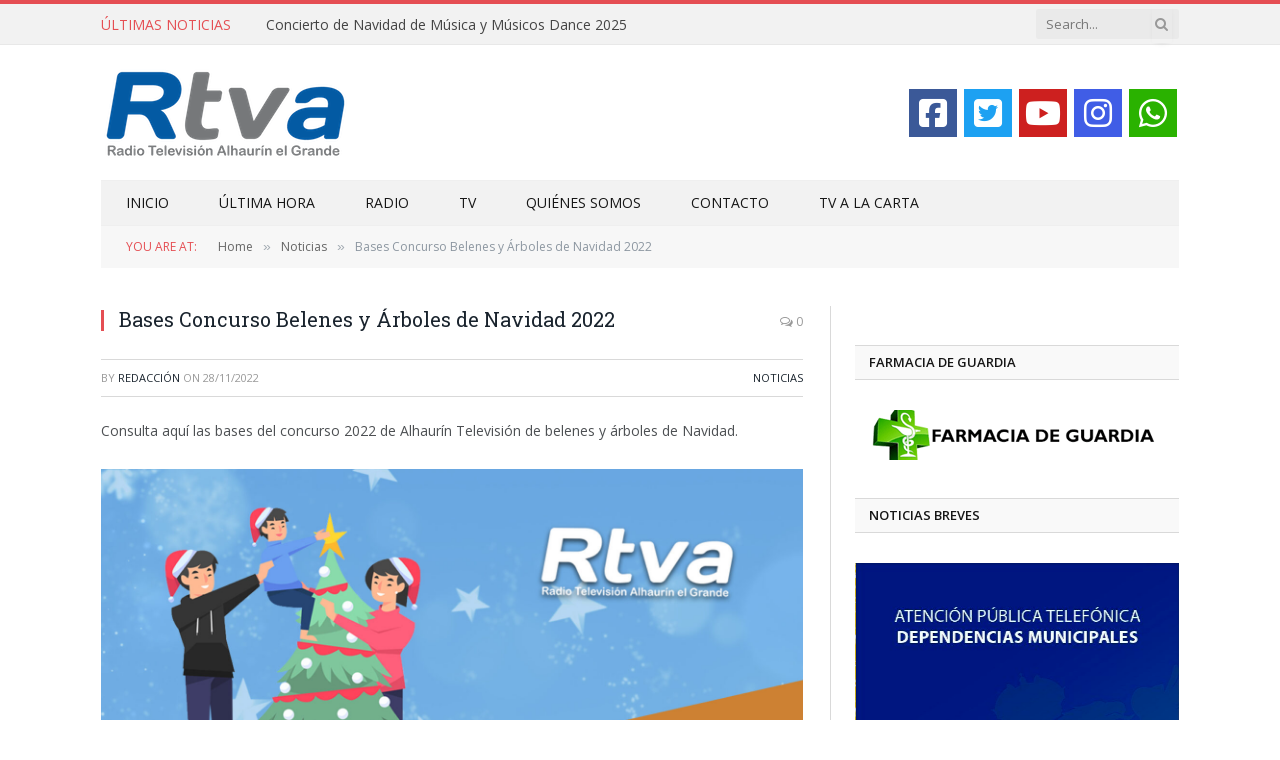

--- FILE ---
content_type: text/html; charset=UTF-8
request_url: https://rtvalhaurinelgrande.com/bases-concurso-belenes-y-arboles-de-navidad-2022/
body_size: 18613
content:

<!DOCTYPE html>
<html lang="es" class="s-light site-s-light">

<head>

	<meta charset="UTF-8" />
	<meta name="viewport" content="width=device-width, initial-scale=1" />
	<meta name='robots' content='index, follow, max-image-preview:large, max-snippet:-1, max-video-preview:-1' />

	<!-- This site is optimized with the Yoast SEO plugin v25.3 - https://yoast.com/wordpress/plugins/seo/ -->
	<title>Bases Concurso Belenes y Árboles de Navidad 2022 - RTV Alhaurín el Grande</title>
	<meta name="description" content="Consulta aquí las bases del concurso 2022 de Alhaurín Televisión de belenes y árboles de Navidad." />
	<link rel="canonical" href="https://rtvalhaurinelgrande.com/bases-concurso-belenes-y-arboles-de-navidad-2022/" />
	<meta property="og:locale" content="es_ES" />
	<meta property="og:type" content="article" />
	<meta property="og:title" content="Bases Concurso Belenes y Árboles de Navidad 2022 - RTV Alhaurín el Grande" />
	<meta property="og:description" content="Consulta aquí las bases del concurso 2022 de Alhaurín Televisión de belenes y árboles de Navidad." />
	<meta property="og:url" content="https://rtvalhaurinelgrande.com/bases-concurso-belenes-y-arboles-de-navidad-2022/" />
	<meta property="og:site_name" content="RTV Alhaurín el Grande" />
	<meta property="article:publisher" content="https://www.facebook.com/Rtvalhaurin" />
	<meta property="article:published_time" content="2022-11-28T13:30:58+00:00" />
	<meta property="article:modified_time" content="2022-12-27T10:41:19+00:00" />
	<meta property="og:image" content="https://rtvalhaurinelgrande.com/wp-content/uploads/2022/11/CARTEL-VERTICAL.jpg" />
	<meta property="og:image:width" content="641" />
	<meta property="og:image:height" content="900" />
	<meta property="og:image:type" content="image/jpeg" />
	<meta name="author" content="Redacción" />
	<meta name="twitter:card" content="summary_large_image" />
	<meta name="twitter:creator" content="@Rtvalhaurin" />
	<meta name="twitter:site" content="@Rtvalhaurin" />
	<meta name="twitter:label1" content="Escrito por" />
	<meta name="twitter:data1" content="Redacción" />
	<meta name="twitter:label2" content="Tiempo de lectura" />
	<meta name="twitter:data2" content="3 minutos" />
	<script type="application/ld+json" class="yoast-schema-graph">{"@context":"https://schema.org","@graph":[{"@type":"WebPage","@id":"https://rtvalhaurinelgrande.com/bases-concurso-belenes-y-arboles-de-navidad-2022/","url":"https://rtvalhaurinelgrande.com/bases-concurso-belenes-y-arboles-de-navidad-2022/","name":"Bases Concurso Belenes y Árboles de Navidad 2022 - RTV Alhaurín el Grande","isPartOf":{"@id":"https://rtvalhaurinelgrande.com/#website"},"primaryImageOfPage":{"@id":"https://rtvalhaurinelgrande.com/bases-concurso-belenes-y-arboles-de-navidad-2022/#primaryimage"},"image":{"@id":"https://rtvalhaurinelgrande.com/bases-concurso-belenes-y-arboles-de-navidad-2022/#primaryimage"},"thumbnailUrl":"https://rtvalhaurinelgrande.com/wp-content/uploads/2022/11/CARTEL-VERTICAL.jpg","datePublished":"2022-11-28T13:30:58+00:00","dateModified":"2022-12-27T10:41:19+00:00","author":{"@id":"https://rtvalhaurinelgrande.com/#/schema/person/1b3cdb2271c9e962e9f82ab46f7608dd"},"description":"Consulta aquí las bases del concurso 2022 de Alhaurín Televisión de belenes y árboles de Navidad.","breadcrumb":{"@id":"https://rtvalhaurinelgrande.com/bases-concurso-belenes-y-arboles-de-navidad-2022/#breadcrumb"},"inLanguage":"es","potentialAction":[{"@type":"ReadAction","target":["https://rtvalhaurinelgrande.com/bases-concurso-belenes-y-arboles-de-navidad-2022/"]}]},{"@type":"ImageObject","inLanguage":"es","@id":"https://rtvalhaurinelgrande.com/bases-concurso-belenes-y-arboles-de-navidad-2022/#primaryimage","url":"https://rtvalhaurinelgrande.com/wp-content/uploads/2022/11/CARTEL-VERTICAL.jpg","contentUrl":"https://rtvalhaurinelgrande.com/wp-content/uploads/2022/11/CARTEL-VERTICAL.jpg","width":641,"height":900},{"@type":"BreadcrumbList","@id":"https://rtvalhaurinelgrande.com/bases-concurso-belenes-y-arboles-de-navidad-2022/#breadcrumb","itemListElement":[{"@type":"ListItem","position":1,"name":"Portada","item":"https://rtvalhaurinelgrande.com/"},{"@type":"ListItem","position":2,"name":"Bases Concurso Belenes y Árboles de Navidad 2022"}]},{"@type":"WebSite","@id":"https://rtvalhaurinelgrande.com/#website","url":"https://rtvalhaurinelgrande.com/","name":"RTV Alhaurín el Grande","description":"Radio Televisión Alhaurín el Grande","potentialAction":[{"@type":"SearchAction","target":{"@type":"EntryPoint","urlTemplate":"https://rtvalhaurinelgrande.com/?s={search_term_string}"},"query-input":{"@type":"PropertyValueSpecification","valueRequired":true,"valueName":"search_term_string"}}],"inLanguage":"es"},{"@type":"Person","@id":"https://rtvalhaurinelgrande.com/#/schema/person/1b3cdb2271c9e962e9f82ab46f7608dd","name":"Redacción","image":{"@type":"ImageObject","inLanguage":"es","@id":"https://rtvalhaurinelgrande.com/#/schema/person/image/","url":"https://rtvalhaurinelgrande.com/wp-content/uploads/2020/09/rtva-logo-avatar-150x150.jpg","contentUrl":"https://rtvalhaurinelgrande.com/wp-content/uploads/2020/09/rtva-logo-avatar-150x150.jpg","caption":"Redacción"},"url":"https://rtvalhaurinelgrande.com/author/redaccion/"}]}</script>
	<!-- / Yoast SEO plugin. -->


<link rel='dns-prefetch' href='//fonts.googleapis.com' />
<link rel="alternate" type="application/rss+xml" title="RTV Alhaurín el Grande &raquo; Feed" href="https://rtvalhaurinelgrande.com/feed/" />
<link rel="alternate" title="oEmbed (JSON)" type="application/json+oembed" href="https://rtvalhaurinelgrande.com/wp-json/oembed/1.0/embed?url=https%3A%2F%2Frtvalhaurinelgrande.com%2Fbases-concurso-belenes-y-arboles-de-navidad-2022%2F" />
<link rel="alternate" title="oEmbed (XML)" type="text/xml+oembed" href="https://rtvalhaurinelgrande.com/wp-json/oembed/1.0/embed?url=https%3A%2F%2Frtvalhaurinelgrande.com%2Fbases-concurso-belenes-y-arboles-de-navidad-2022%2F&#038;format=xml" />
		<!-- This site uses the Google Analytics by MonsterInsights plugin v9.11.0 - Using Analytics tracking - https://www.monsterinsights.com/ -->
		<!-- Nota: MonsterInsights no está actualmente configurado en este sitio. El dueño del sitio necesita identificarse usando su cuenta de Google Analytics en el panel de ajustes de MonsterInsights. -->
					<!-- No tracking code set -->
				<!-- / Google Analytics by MonsterInsights -->
		<style id='wp-img-auto-sizes-contain-inline-css' type='text/css'>
img:is([sizes=auto i],[sizes^="auto," i]){contain-intrinsic-size:3000px 1500px}
/*# sourceURL=wp-img-auto-sizes-contain-inline-css */
</style>
<link rel='stylesheet' id='cnss_font_awesome_css-css' href='https://rtvalhaurinelgrande.com/wp-content/plugins/easy-social-icons/css/font-awesome/css/all.min.css?ver=7.0.0' type='text/css' media='all' />
<link rel='stylesheet' id='cnss_font_awesome_v4_shims-css' href='https://rtvalhaurinelgrande.com/wp-content/plugins/easy-social-icons/css/font-awesome/css/v4-shims.min.css?ver=7.0.0' type='text/css' media='all' />
<link rel='stylesheet' id='cnss_css-css' href='https://rtvalhaurinelgrande.com/wp-content/plugins/easy-social-icons/css/cnss.css?ver=1.0' type='text/css' media='all' />
<link rel='stylesheet' id='cnss_share_css-css' href='https://rtvalhaurinelgrande.com/wp-content/plugins/easy-social-icons/css/share.css?ver=1.0' type='text/css' media='all' />
<style id='wp-emoji-styles-inline-css' type='text/css'>

	img.wp-smiley, img.emoji {
		display: inline !important;
		border: none !important;
		box-shadow: none !important;
		height: 1em !important;
		width: 1em !important;
		margin: 0 0.07em !important;
		vertical-align: -0.1em !important;
		background: none !important;
		padding: 0 !important;
	}
/*# sourceURL=wp-emoji-styles-inline-css */
</style>
<link rel='stylesheet' id='wp-block-library-css' href='https://rtvalhaurinelgrande.com/wp-includes/css/dist/block-library/style.min.css?ver=6.9' type='text/css' media='all' />
<style id='classic-theme-styles-inline-css' type='text/css'>
/*! This file is auto-generated */
.wp-block-button__link{color:#fff;background-color:#32373c;border-radius:9999px;box-shadow:none;text-decoration:none;padding:calc(.667em + 2px) calc(1.333em + 2px);font-size:1.125em}.wp-block-file__button{background:#32373c;color:#fff;text-decoration:none}
/*# sourceURL=/wp-includes/css/classic-themes.min.css */
</style>
<style id='global-styles-inline-css' type='text/css'>
:root{--wp--preset--aspect-ratio--square: 1;--wp--preset--aspect-ratio--4-3: 4/3;--wp--preset--aspect-ratio--3-4: 3/4;--wp--preset--aspect-ratio--3-2: 3/2;--wp--preset--aspect-ratio--2-3: 2/3;--wp--preset--aspect-ratio--16-9: 16/9;--wp--preset--aspect-ratio--9-16: 9/16;--wp--preset--color--black: #000000;--wp--preset--color--cyan-bluish-gray: #abb8c3;--wp--preset--color--white: #ffffff;--wp--preset--color--pale-pink: #f78da7;--wp--preset--color--vivid-red: #cf2e2e;--wp--preset--color--luminous-vivid-orange: #ff6900;--wp--preset--color--luminous-vivid-amber: #fcb900;--wp--preset--color--light-green-cyan: #7bdcb5;--wp--preset--color--vivid-green-cyan: #00d084;--wp--preset--color--pale-cyan-blue: #8ed1fc;--wp--preset--color--vivid-cyan-blue: #0693e3;--wp--preset--color--vivid-purple: #9b51e0;--wp--preset--gradient--vivid-cyan-blue-to-vivid-purple: linear-gradient(135deg,rgb(6,147,227) 0%,rgb(155,81,224) 100%);--wp--preset--gradient--light-green-cyan-to-vivid-green-cyan: linear-gradient(135deg,rgb(122,220,180) 0%,rgb(0,208,130) 100%);--wp--preset--gradient--luminous-vivid-amber-to-luminous-vivid-orange: linear-gradient(135deg,rgb(252,185,0) 0%,rgb(255,105,0) 100%);--wp--preset--gradient--luminous-vivid-orange-to-vivid-red: linear-gradient(135deg,rgb(255,105,0) 0%,rgb(207,46,46) 100%);--wp--preset--gradient--very-light-gray-to-cyan-bluish-gray: linear-gradient(135deg,rgb(238,238,238) 0%,rgb(169,184,195) 100%);--wp--preset--gradient--cool-to-warm-spectrum: linear-gradient(135deg,rgb(74,234,220) 0%,rgb(151,120,209) 20%,rgb(207,42,186) 40%,rgb(238,44,130) 60%,rgb(251,105,98) 80%,rgb(254,248,76) 100%);--wp--preset--gradient--blush-light-purple: linear-gradient(135deg,rgb(255,206,236) 0%,rgb(152,150,240) 100%);--wp--preset--gradient--blush-bordeaux: linear-gradient(135deg,rgb(254,205,165) 0%,rgb(254,45,45) 50%,rgb(107,0,62) 100%);--wp--preset--gradient--luminous-dusk: linear-gradient(135deg,rgb(255,203,112) 0%,rgb(199,81,192) 50%,rgb(65,88,208) 100%);--wp--preset--gradient--pale-ocean: linear-gradient(135deg,rgb(255,245,203) 0%,rgb(182,227,212) 50%,rgb(51,167,181) 100%);--wp--preset--gradient--electric-grass: linear-gradient(135deg,rgb(202,248,128) 0%,rgb(113,206,126) 100%);--wp--preset--gradient--midnight: linear-gradient(135deg,rgb(2,3,129) 0%,rgb(40,116,252) 100%);--wp--preset--font-size--small: 13px;--wp--preset--font-size--medium: 20px;--wp--preset--font-size--large: 36px;--wp--preset--font-size--x-large: 42px;--wp--preset--spacing--20: 0.44rem;--wp--preset--spacing--30: 0.67rem;--wp--preset--spacing--40: 1rem;--wp--preset--spacing--50: 1.5rem;--wp--preset--spacing--60: 2.25rem;--wp--preset--spacing--70: 3.38rem;--wp--preset--spacing--80: 5.06rem;--wp--preset--shadow--natural: 6px 6px 9px rgba(0, 0, 0, 0.2);--wp--preset--shadow--deep: 12px 12px 50px rgba(0, 0, 0, 0.4);--wp--preset--shadow--sharp: 6px 6px 0px rgba(0, 0, 0, 0.2);--wp--preset--shadow--outlined: 6px 6px 0px -3px rgb(255, 255, 255), 6px 6px rgb(0, 0, 0);--wp--preset--shadow--crisp: 6px 6px 0px rgb(0, 0, 0);}:where(.is-layout-flex){gap: 0.5em;}:where(.is-layout-grid){gap: 0.5em;}body .is-layout-flex{display: flex;}.is-layout-flex{flex-wrap: wrap;align-items: center;}.is-layout-flex > :is(*, div){margin: 0;}body .is-layout-grid{display: grid;}.is-layout-grid > :is(*, div){margin: 0;}:where(.wp-block-columns.is-layout-flex){gap: 2em;}:where(.wp-block-columns.is-layout-grid){gap: 2em;}:where(.wp-block-post-template.is-layout-flex){gap: 1.25em;}:where(.wp-block-post-template.is-layout-grid){gap: 1.25em;}.has-black-color{color: var(--wp--preset--color--black) !important;}.has-cyan-bluish-gray-color{color: var(--wp--preset--color--cyan-bluish-gray) !important;}.has-white-color{color: var(--wp--preset--color--white) !important;}.has-pale-pink-color{color: var(--wp--preset--color--pale-pink) !important;}.has-vivid-red-color{color: var(--wp--preset--color--vivid-red) !important;}.has-luminous-vivid-orange-color{color: var(--wp--preset--color--luminous-vivid-orange) !important;}.has-luminous-vivid-amber-color{color: var(--wp--preset--color--luminous-vivid-amber) !important;}.has-light-green-cyan-color{color: var(--wp--preset--color--light-green-cyan) !important;}.has-vivid-green-cyan-color{color: var(--wp--preset--color--vivid-green-cyan) !important;}.has-pale-cyan-blue-color{color: var(--wp--preset--color--pale-cyan-blue) !important;}.has-vivid-cyan-blue-color{color: var(--wp--preset--color--vivid-cyan-blue) !important;}.has-vivid-purple-color{color: var(--wp--preset--color--vivid-purple) !important;}.has-black-background-color{background-color: var(--wp--preset--color--black) !important;}.has-cyan-bluish-gray-background-color{background-color: var(--wp--preset--color--cyan-bluish-gray) !important;}.has-white-background-color{background-color: var(--wp--preset--color--white) !important;}.has-pale-pink-background-color{background-color: var(--wp--preset--color--pale-pink) !important;}.has-vivid-red-background-color{background-color: var(--wp--preset--color--vivid-red) !important;}.has-luminous-vivid-orange-background-color{background-color: var(--wp--preset--color--luminous-vivid-orange) !important;}.has-luminous-vivid-amber-background-color{background-color: var(--wp--preset--color--luminous-vivid-amber) !important;}.has-light-green-cyan-background-color{background-color: var(--wp--preset--color--light-green-cyan) !important;}.has-vivid-green-cyan-background-color{background-color: var(--wp--preset--color--vivid-green-cyan) !important;}.has-pale-cyan-blue-background-color{background-color: var(--wp--preset--color--pale-cyan-blue) !important;}.has-vivid-cyan-blue-background-color{background-color: var(--wp--preset--color--vivid-cyan-blue) !important;}.has-vivid-purple-background-color{background-color: var(--wp--preset--color--vivid-purple) !important;}.has-black-border-color{border-color: var(--wp--preset--color--black) !important;}.has-cyan-bluish-gray-border-color{border-color: var(--wp--preset--color--cyan-bluish-gray) !important;}.has-white-border-color{border-color: var(--wp--preset--color--white) !important;}.has-pale-pink-border-color{border-color: var(--wp--preset--color--pale-pink) !important;}.has-vivid-red-border-color{border-color: var(--wp--preset--color--vivid-red) !important;}.has-luminous-vivid-orange-border-color{border-color: var(--wp--preset--color--luminous-vivid-orange) !important;}.has-luminous-vivid-amber-border-color{border-color: var(--wp--preset--color--luminous-vivid-amber) !important;}.has-light-green-cyan-border-color{border-color: var(--wp--preset--color--light-green-cyan) !important;}.has-vivid-green-cyan-border-color{border-color: var(--wp--preset--color--vivid-green-cyan) !important;}.has-pale-cyan-blue-border-color{border-color: var(--wp--preset--color--pale-cyan-blue) !important;}.has-vivid-cyan-blue-border-color{border-color: var(--wp--preset--color--vivid-cyan-blue) !important;}.has-vivid-purple-border-color{border-color: var(--wp--preset--color--vivid-purple) !important;}.has-vivid-cyan-blue-to-vivid-purple-gradient-background{background: var(--wp--preset--gradient--vivid-cyan-blue-to-vivid-purple) !important;}.has-light-green-cyan-to-vivid-green-cyan-gradient-background{background: var(--wp--preset--gradient--light-green-cyan-to-vivid-green-cyan) !important;}.has-luminous-vivid-amber-to-luminous-vivid-orange-gradient-background{background: var(--wp--preset--gradient--luminous-vivid-amber-to-luminous-vivid-orange) !important;}.has-luminous-vivid-orange-to-vivid-red-gradient-background{background: var(--wp--preset--gradient--luminous-vivid-orange-to-vivid-red) !important;}.has-very-light-gray-to-cyan-bluish-gray-gradient-background{background: var(--wp--preset--gradient--very-light-gray-to-cyan-bluish-gray) !important;}.has-cool-to-warm-spectrum-gradient-background{background: var(--wp--preset--gradient--cool-to-warm-spectrum) !important;}.has-blush-light-purple-gradient-background{background: var(--wp--preset--gradient--blush-light-purple) !important;}.has-blush-bordeaux-gradient-background{background: var(--wp--preset--gradient--blush-bordeaux) !important;}.has-luminous-dusk-gradient-background{background: var(--wp--preset--gradient--luminous-dusk) !important;}.has-pale-ocean-gradient-background{background: var(--wp--preset--gradient--pale-ocean) !important;}.has-electric-grass-gradient-background{background: var(--wp--preset--gradient--electric-grass) !important;}.has-midnight-gradient-background{background: var(--wp--preset--gradient--midnight) !important;}.has-small-font-size{font-size: var(--wp--preset--font-size--small) !important;}.has-medium-font-size{font-size: var(--wp--preset--font-size--medium) !important;}.has-large-font-size{font-size: var(--wp--preset--font-size--large) !important;}.has-x-large-font-size{font-size: var(--wp--preset--font-size--x-large) !important;}
:where(.wp-block-post-template.is-layout-flex){gap: 1.25em;}:where(.wp-block-post-template.is-layout-grid){gap: 1.25em;}
:where(.wp-block-term-template.is-layout-flex){gap: 1.25em;}:where(.wp-block-term-template.is-layout-grid){gap: 1.25em;}
:where(.wp-block-columns.is-layout-flex){gap: 2em;}:where(.wp-block-columns.is-layout-grid){gap: 2em;}
:root :where(.wp-block-pullquote){font-size: 1.5em;line-height: 1.6;}
/*# sourceURL=global-styles-inline-css */
</style>
<link rel='stylesheet' id='contact-form-7-css' href='https://rtvalhaurinelgrande.com/wp-content/plugins/contact-form-7/includes/css/styles.css?ver=6.0.6' type='text/css' media='all' />
<link rel='stylesheet' id='weather-atlas-public-css' href='https://rtvalhaurinelgrande.com/wp-content/plugins/weather-atlas/public/css/weather-atlas-public.min.css?ver=3.0.4' type='text/css' media='all' />
<link rel='stylesheet' id='weather-icons-css' href='https://rtvalhaurinelgrande.com/wp-content/plugins/weather-atlas/public/font/weather-icons/weather-icons.min.css?ver=3.0.4' type='text/css' media='all' />
<link rel='stylesheet' id='wpb-google-fonts-css' href='//fonts.googleapis.com/css?family=Open+Sans&#038;ver=6.9' type='text/css' media='all' />
<link rel='stylesheet' id='wpos-slick-style-css' href='https://rtvalhaurinelgrande.com/wp-content/plugins/wp-responsive-recent-post-slider/assets/css/slick.css?ver=3.7.1' type='text/css' media='all' />
<link rel='stylesheet' id='wppsac-public-style-css' href='https://rtvalhaurinelgrande.com/wp-content/plugins/wp-responsive-recent-post-slider/assets/css/recent-post-style.css?ver=3.7.1' type='text/css' media='all' />
<link rel='stylesheet' id='ppress-frontend-css' href='https://rtvalhaurinelgrande.com/wp-content/plugins/wp-user-avatar/assets/css/frontend.min.css?ver=4.16.8' type='text/css' media='all' />
<link rel='stylesheet' id='ppress-flatpickr-css' href='https://rtvalhaurinelgrande.com/wp-content/plugins/wp-user-avatar/assets/flatpickr/flatpickr.min.css?ver=4.16.8' type='text/css' media='all' />
<link rel='stylesheet' id='ppress-select2-css' href='https://rtvalhaurinelgrande.com/wp-content/plugins/wp-user-avatar/assets/select2/select2.min.css?ver=6.9' type='text/css' media='all' />
<link rel='stylesheet' id='mc4wp-form-themes-css' href='https://rtvalhaurinelgrande.com/wp-content/plugins/mailchimp-for-wp/assets/css/form-themes.css?ver=4.10.9' type='text/css' media='all' />
<link rel='stylesheet' id='smartmag-core-css' href='https://rtvalhaurinelgrande.com/wp-content/themes/smart-mag/style.css?ver=10.3.2' type='text/css' media='all' />
<link rel='stylesheet' id='smartmag-fonts-css' href='https://fonts.googleapis.com/css?family=Open+Sans%3A400%2C400i%2C600%2C700%7CRoboto+Slab%3A400%2C500' type='text/css' media='all' />
<link rel='stylesheet' id='smartmag-magnific-popup-css' href='https://rtvalhaurinelgrande.com/wp-content/themes/smart-mag/css/lightbox.css?ver=10.3.2' type='text/css' media='all' />
<link rel='stylesheet' id='font-awesome4-css' href='https://rtvalhaurinelgrande.com/wp-content/themes/smart-mag/css/fontawesome/css/font-awesome.min.css?ver=10.3.2' type='text/css' media='all' />
<link rel='stylesheet' id='smartmag-icons-css' href='https://rtvalhaurinelgrande.com/wp-content/themes/smart-mag/css/icons/icons.css?ver=10.3.2' type='text/css' media='all' />
<link rel='stylesheet' id='smartmag-skin-css' href='https://rtvalhaurinelgrande.com/wp-content/themes/smart-mag/css/skin-classic.css?ver=10.3.2' type='text/css' media='all' />
<style id='smartmag-skin-inline-css' type='text/css'>
:root { --c-main: #e54e53;
--c-main-rgb: 229,78,83;
--main-width: 1078px; }
.smart-head-main .smart-head-bot { background-color: #f2f2f2; }
.s-dark .smart-head-main .smart-head-bot,
.smart-head-main .s-dark.smart-head-bot { background-color: #222; }
.smart-head-mobile .smart-head-mid { border-top-width: 3px; }
.block-head-g { background-color: #f2f2f2; background-color: #222; }
.block-head-g .heading { color: #111; }
.s-dark .block-head-g .heading { color: #fff; }
.loop-grid .ratio-is-custom { padding-bottom: calc(100% / 1.88); }
.loop-list .ratio-is-custom { padding-bottom: calc(100% / 1.88); }
.list-post { --list-p-media-width: 40%; --list-p-media-max-width: 85%; }
.list-post .media:not(i) { --list-p-media-max-width: 40%; }
.loop-small .ratio-is-custom { padding-bottom: calc(100% / 1.149); }
.loop-small .media:not(i) { max-width: 75px; }
.single .featured .ratio-is-custom { padding-bottom: calc(100% / 2); }


body.category-6319,
body.post-cat-6319 { 
--c-main: #dda858; 
}


.term-color-6319 { --c-main: #dba669; }
.navigation .menu-cat-6319 { --c-term: #dba669; }


.term-color-18 { --c-main: #1e73be; }
.navigation .menu-cat-18 { --c-term: #1e73be; }


body.category-5770,
body.post-cat-5770 { 
--c-main: #d3be1d; 
}


.term-color-5770 { --c-main: #d6aa1b; }
.navigation .menu-cat-5770 { --c-term: #d6aa1b; }


body.category-8,
body.post-cat-8 { 
--c-main: #db95ba; 
}


.term-color-8 { --c-main: #db95ba; }
.navigation .menu-cat-8 { --c-term: #db95ba; }


.term-color-21 { --c-main: #81d742; }
.navigation .menu-cat-21 { --c-term: #81d742; }


body.category-6,
body.post-cat-6 { 
--c-main: #3fbf0d; 
}


.term-color-6 { --c-main: #077c0f; }
.navigation .menu-cat-6 { --c-term: #077c0f; }


body.category-3977,
body.post-cat-3977 { 
--c-main: #f39c12; 
}


.term-color-3977 { --c-main: #f39c12; }
.navigation .menu-cat-3977 { --c-term: #f39c12; }


body.category-6005,
body.post-cat-6005 { 
--c-main: #444444; 
}


.term-color-6005 { --c-main: #444444; }
.navigation .menu-cat-6005 { --c-term: #444444; }


body.category-5767,
body.post-cat-5767 { 
--c-main: #dd9933; 
}


.term-color-5767 { --c-main: #dd9933; }
.navigation .menu-cat-5767 { --c-term: #dd9933; }


.term-color-4210 { --c-main: #81d742; }
.navigation .menu-cat-4210 { --c-term: #81d742; }


.term-color-20 { --c-main: #db32ae; }
.navigation .menu-cat-20 { --c-term: #db32ae; }


.term-color-3979 { --c-main: #db32ae; }
.navigation .menu-cat-3979 { --c-term: #db32ae; }


body.category-10,
body.post-cat-10 { 
--c-main: #34495e; 
}


.term-color-10 { --c-main: #34495e; }
.navigation .menu-cat-10 { --c-term: #34495e; }


.term-color-3975 { --c-main: #1e73be; }
.navigation .menu-cat-3975 { --c-term: #1e73be; }


.term-color-4207 { --c-main: #e8a200; }
.navigation .menu-cat-4207 { --c-term: #e8a200; }


.term-color-128 { --c-main: #e27a1f; }
.navigation .menu-cat-128 { --c-term: #e27a1f; }


body.category-7,
body.post-cat-7 { 
--c-main: #26efe5; 
}


.term-color-7 { --c-main: #2aa4c9; }
.navigation .menu-cat-7 { --c-term: #2aa4c9; }


.term-color-4134 { --c-main: #8224e3; }
.navigation .menu-cat-4134 { --c-term: #8224e3; }


.term-color-23 { --c-main: #f4f122; }
.navigation .menu-cat-23 { --c-term: #f4f122; }


body.category-5769,
body.post-cat-5769 { 
--c-main: #4887bf; 
}


.term-color-5769 { --c-main: #1e73be; }
.navigation .menu-cat-5769 { --c-term: #1e73be; }


body.category-5766,
body.post-cat-5766 { 
--c-main: #44320f; 
}


.term-color-5766 { --c-main: #72450d; }
.navigation .menu-cat-5766 { --c-term: #72450d; }


body.category-5768,
body.post-cat-5768 { 
--c-main: #8224e3; 
}


.term-color-5768 { --c-main: #871896; }
.navigation .menu-cat-5768 { --c-term: #871896; }


.term-color-19 { --c-main: #dd9933; }
.navigation .menu-cat-19 { --c-term: #dd9933; }


.term-color-3976 { --c-main: #1e73be; }
.navigation .menu-cat-3976 { --c-term: #1e73be; }

/*# sourceURL=smartmag-skin-inline-css */
</style>
<script type="text/javascript" src="https://rtvalhaurinelgrande.com/wp-includes/js/jquery/jquery.min.js?ver=3.7.1" id="jquery-core-js"></script>
<script type="text/javascript" src="https://rtvalhaurinelgrande.com/wp-includes/js/jquery/jquery-migrate.min.js?ver=3.4.1" id="jquery-migrate-js"></script>
<script type="text/javascript" src="https://rtvalhaurinelgrande.com/wp-content/plugins/easy-social-icons/js/cnss.js?ver=1.0" id="cnss_js-js"></script>
<script type="text/javascript" src="https://rtvalhaurinelgrande.com/wp-content/plugins/easy-social-icons/js/share.js?ver=1.0" id="cnss_share_js-js"></script>
<script type="text/javascript" src="https://rtvalhaurinelgrande.com/wp-content/plugins/wp-user-avatar/assets/flatpickr/flatpickr.min.js?ver=4.16.8" id="ppress-flatpickr-js"></script>
<script type="text/javascript" src="https://rtvalhaurinelgrande.com/wp-content/plugins/wp-user-avatar/assets/select2/select2.min.js?ver=4.16.8" id="ppress-select2-js"></script>
<link rel="https://api.w.org/" href="https://rtvalhaurinelgrande.com/wp-json/" /><link rel="alternate" title="JSON" type="application/json" href="https://rtvalhaurinelgrande.com/wp-json/wp/v2/posts/42938" /><link rel="EditURI" type="application/rsd+xml" title="RSD" href="https://rtvalhaurinelgrande.com/xmlrpc.php?rsd" />
<meta name="generator" content="WordPress 6.9" />
<link rel='shortlink' href='https://rtvalhaurinelgrande.com/?p=42938' />
<style type="text/css">
		ul.cnss-social-icon li.cn-fa-icon a:hover{color:#ffffff!important;}
		</style>
		<script>
		var BunyadSchemeKey = 'bunyad-scheme';
		(() => {
			const d = document.documentElement;
			const c = d.classList;
			var scheme = localStorage.getItem(BunyadSchemeKey);
			
			if (scheme) {
				d.dataset.origClass = c;
				scheme === 'dark' ? c.remove('s-light', 'site-s-light') : c.remove('s-dark', 'site-s-dark');
				c.add('site-s-' + scheme, 's-' + scheme);
			}
		})();
		</script>
		<meta name="generator" content="Elementor 3.34.0; features: additional_custom_breakpoints; settings: css_print_method-external, google_font-enabled, font_display-auto">
			<style>
				.e-con.e-parent:nth-of-type(n+4):not(.e-lazyloaded):not(.e-no-lazyload),
				.e-con.e-parent:nth-of-type(n+4):not(.e-lazyloaded):not(.e-no-lazyload) * {
					background-image: none !important;
				}
				@media screen and (max-height: 1024px) {
					.e-con.e-parent:nth-of-type(n+3):not(.e-lazyloaded):not(.e-no-lazyload),
					.e-con.e-parent:nth-of-type(n+3):not(.e-lazyloaded):not(.e-no-lazyload) * {
						background-image: none !important;
					}
				}
				@media screen and (max-height: 640px) {
					.e-con.e-parent:nth-of-type(n+2):not(.e-lazyloaded):not(.e-no-lazyload),
					.e-con.e-parent:nth-of-type(n+2):not(.e-lazyloaded):not(.e-no-lazyload) * {
						background-image: none !important;
					}
				}
			</style>
			<link rel="icon" href="https://rtvalhaurinelgrande.com/wp-content/uploads/2015/05/cropped-Logo_RTVA-32x32.jpg" sizes="32x32" />
<link rel="icon" href="https://rtvalhaurinelgrande.com/wp-content/uploads/2015/05/cropped-Logo_RTVA-192x192.jpg" sizes="192x192" />
<link rel="apple-touch-icon" href="https://rtvalhaurinelgrande.com/wp-content/uploads/2015/05/cropped-Logo_RTVA-180x180.jpg" />
<meta name="msapplication-TileImage" content="https://rtvalhaurinelgrande.com/wp-content/uploads/2015/05/cropped-Logo_RTVA-270x270.jpg" />
		<style type="text/css" id="wp-custom-css">
			.share-links .fa-whatsapp{
display: none;
}

@media only screen and (max-width: 799px) {
.share-links .fa-whatsapp{
display: block;
}
}

@media only screen and (max-width: 799px){
.navigation .mobile .fa {
  color: #fff;
}
}

.main-featured img { width: auto; height: auto; max-width: 100%; }

.boxed .navigation .off-canvas { margin-left: -400px; }

.main-featured .slider h3 a { text-transform: uppercase; }

.main-featured .blocks .small h3 {
   text-transform: uppercase;
}

.highlights h2 a {
     text-transform: uppercase;
}

.highlights .thumb .content > a {
    text-transform: uppercase;
}

.block.posts a {
  text-transform: uppercase;
}

.main-featured .blocks h3 a {
   text-transform: uppercase;
}

.posts-list .content > a {
    text-transform: uppercase;
}

.post-share .text {
    font-size: 22px;
}

.share-links {
    margin-top: 5px;
}

#menu-item-14425 > a {
font-weight: bold !important;
}


.post-content ul {
    margin-left: 0px !important;
}


.su-posts-default-loop .su-post-excerpt {
    display: none !important;
}

.su-posts-default-loop .su-post {
    margin-bottom: none;
}

.flexslider-caption {
      background: rgba(0,0,0,0.4) !important;
}

/* ********** ******************************
WIDGET RADIO EMITIR ONLINE
****************************************/
.nradio {
    color: #2066ad !important;
background: #fff !important;
}

.audio11_html5 .thumbsHolder_ThumbOFF {
    background-color: rgb(7, 93, 166) !important;
}

.reproductorRadioMobile {
    display: none;
  }

@media only screen and (max-width: 768px) {
  .reproductorRadioMobile {
    display: block;
  }
}

.wppsac-post-slider.design-1 .wppsac-post-content-left {
    display: none !important;

}

.wppsac-post-slider.design-1 .slick-dots {
    display: none !important;

}

.wppsac-post-slider.design-1 .slick-arrow {

    display: none !important;

}

.su-posts-single-post .su-post-meta {
    display: none !important;
}

.su-posts-single-post .su-post-title{
  display: none !important;
}

h1.entry-title {
  display: none !important;
}

.descripcion_programa {
  width: 80% !important;
}


		</style>
		

</head>

<body class="wp-singular post-template-default single single-post postid-42938 single-format-standard wp-theme-smart-mag wp-child-theme-smart_mag_child do-etfw right-sidebar post-layout-classic post-cat-1 has-lb has-lb-sm ts-img-hov-fade has-sb-sep layout-normal elementor-default elementor-kit-39443">



<div class="main-wrap">

	
<div class="off-canvas-backdrop"></div>
<div class="mobile-menu-container off-canvas s-dark hide-menu-lg" id="off-canvas">

	<div class="off-canvas-head">
		<a href="#" class="close">
			<span class="visuallyhidden">Close Menu</span>
			<i class="tsi tsi-times"></i>
		</a>

		<div class="ts-logo">
					</div>
	</div>

	<div class="off-canvas-content">

					<ul class="mobile-menu"></ul>
		
		
		
		<div class="spc-social-block spc-social spc-social-b smart-head-social">
		
			
				<a href="#" class="link service s-facebook" target="_blank" rel="nofollow noopener">
					<i class="icon tsi tsi-facebook"></i>					<span class="visuallyhidden">Facebook</span>
				</a>
									
			
				<a href="#" class="link service s-twitter" target="_blank" rel="nofollow noopener">
					<i class="icon tsi tsi-twitter"></i>					<span class="visuallyhidden">X (Twitter)</span>
				</a>
									
			
				<a href="#" class="link service s-instagram" target="_blank" rel="nofollow noopener">
					<i class="icon tsi tsi-instagram"></i>					<span class="visuallyhidden">Instagram</span>
				</a>
									
			
		</div>

		
	</div>

</div>
<div class="smart-head smart-head-legacy smart-head-main" id="smart-head" data-sticky="auto" data-sticky-type="smart" data-sticky-full>
	
	<div class="smart-head-row smart-head-top is-light smart-head-row-full">

		<div class="inner wrap">

							
				<div class="items items-left ">
				
<div class="trending-ticker" data-delay="8">
	<span class="heading">ÚLTIMAS NOTICIAS</span>

	<ul>
				
			<li><a href="https://rtvalhaurinelgrande.com/concierto-de-navidad-de-musica-y-musicos-dance-2025/" class="post-link">Concierto de Navidad de Música y Músicos Dance 2025</a></li>
		
				
			<li><a href="https://rtvalhaurinelgrande.com/cruzar-miradas-retratos-de-antonio-gala-exposicion-en-la-biblioteca-municipal/" class="post-link">“Cruzar miradas. Retratos de Antonio Gala”. Exposición en la Biblioteca Municipal.</a></li>
		
				
			<li><a href="https://rtvalhaurinelgrande.com/cabalgata-de-ss-mm-los-reyes-magos-de-oriente-en-alhaurin-el-grande-2025/" class="post-link">Cabalgata de SS.MM. los Reyes Magos de Oriente en Alhaurín el Grande (2025)</a></li>
		
				
			<li><a href="https://rtvalhaurinelgrande.com/visita-de-ss-mm-los-reyes-magos-de-oriente-al-teatro-antonio-gala/" class="post-link">Visita de SS.MM. los Reyes Magos de Oriente al Teatro Antonio Gala</a></li>
		
				
			<li><a href="https://rtvalhaurinelgrande.com/la-navidad-2025-del-centro-ocupacional-fahala/" class="post-link">La Navidad 2025 del Centro Ocupacional Fahala</a></li>
		
				
			<li><a href="https://rtvalhaurinelgrande.com/ii-jornada-multideporte-pepe-brescia/" class="post-link">II Jornada Multideporte «Pepe Brescia»</a></li>
		
				
			<li><a href="https://rtvalhaurinelgrande.com/concierto-de-navidad-2025-de-la-asociacion-musical-manuel-amador/" class="post-link">Concierto de Navidad 2025 de la Asociación Musical Manuel Amador</a></li>
		
				
			<li><a href="https://rtvalhaurinelgrande.com/gala-de-navidad-de-perseverancia-2025/" class="post-link">Gala de Navidad de perseverancia 2025</a></li>
		
				
			</ul>
</div>
				</div>

							
				<div class="items items-center empty">
								</div>

							
				<div class="items items-right ">
				

	<div class="smart-head-search">
		<form role="search" class="search-form" action="https://rtvalhaurinelgrande.com/" method="get">
			<input type="text" name="s" class="query live-search-query" value="" placeholder="Search..." autocomplete="off" />
			<button class="search-button" type="submit">
				<i class="tsi tsi-search"></i>
				<span class="visuallyhidden"></span>
			</button>
		</form>
	</div> <!-- .search -->

				</div>

						
		</div>
	</div>

	
	<div class="smart-head-row smart-head-mid is-light smart-head-row-full">

		<div class="inner wrap">

							
				<div class="items items-left ">
					<a href="https://rtvalhaurinelgrande.com/" title="RTV Alhaurín el Grande" rel="home" class="logo-link ts-logo logo-is-image">
		<span>
			
				
					<img src="https://rtvalhaurinelgrande.com/wp-content/uploads/2015/04/Logo-RTVA.png" class="logo-image" alt="RTV Alhaurín el Grande" srcset="https://rtvalhaurinelgrande.com/wp-content/uploads/2015/04/Logo-RTVA.png ,https://rtvalhaurinelgrande.com/wp-content/uploads/2015/04/Logo-RTVA2x.png 2x" width="250" height="103"/>
									 
					</span>
	</a>				</div>

							
				<div class="items items-center empty">
								</div>

							
				<div class="items items-right ">
				
<div class="h-text h-text">
	<ul id="" class="cnss-social-icon " style="text-align:center; text-align:-webkit-center; align-self:center; margin: 0 auto;">		<li class="cn-fa-facebook cn-fa-icon " style="display:inline-block;"><a class="cnss-facebook-square" target="_blank" href="https://www.facebook.com/Rtvalhaurin/" title="Facebook" style="width:48px;height:48px;padding:8px 0;margin:2px;color: #ffffff;border-radius: 0%;"><i title="Facebook" style="font-size:32px;" class="fa fa-facebook-square"></i></a></li>		<li class="cn-fa-twitter cn-fa-icon " style="display:inline-block;"><a class="cnss-twitter-square" target="_blank" href="https://twitter.com/rtvalhaurin" title="Twitter" style="width:48px;height:48px;padding:8px 0;margin:2px;color: #ffffff;border-radius: 0%;"><i title="Twitter" style="font-size:32px;" class="fa fa-twitter-square"></i></a></li>		<li class="cn-fa-youtube cn-fa-icon " style="display:inline-block;"><a class="cnss-youtube" target="_blank" href="https://www.youtube.com/user/ATVCANAL" title="Youtube" style="width:48px;height:48px;padding:8px 0;margin:2px;color: #ffffff;border-radius: 0%;"><i title="Youtube" style="font-size:32px;" class="fab fa-youtube"></i></a></li>		<li class="cn-fa-instagram cn-fa-icon " style="display:inline-block;"><a class="cnss-instagram" target="_blank" href="https://www.instagram.com/rtvalhaurin/" title="Instagram" style="width:48px;height:48px;padding:8px 0;margin:2px;color: #ffffff;border-radius: 0%;"><i title="Instagram" style="font-size:32px;" class="fa fa-instagram"></i></a></li>		<li class="cn-fa-whatsapp cn-fa-icon " style="display:inline-block;"><a class="cnss-whatsapp" target="_blank" href="https://wa.me/34678597994" title="whatsapp" style="width:48px;height:48px;padding:8px 0;margin:2px;color: #ffffff;border-radius: 0%;"><i title="whatsapp" style="font-size:32px;" class="fa fa-whatsapp"></i></a></li></ul>
	
	</div>				</div>

						
		</div>
	</div>

	
	<div class="smart-head-row smart-head-bot is-light wrap">

		<div class="inner full">

							
				<div class="items items-left ">
					<div class="nav-wrap">
		<nav class="navigation navigation-main nav-hov-b">
			<ul id="menu-menu-principal" class="menu"><li id="menu-item-31" class="menu-item menu-item-type-custom menu-item-object-custom menu-item-31"><a href="https://www.rtvalhaurinelgrande.com">INICIO</a></li>
<li id="menu-item-35" class="menu-item menu-item-type-post_type menu-item-object-page menu-item-35"><a href="https://rtvalhaurinelgrande.com/noticias-ultima-hora-en-alhaurin-el-grande/">ÚLTIMA HORA</a></li>
<li id="menu-item-403" class="menu-item menu-item-type-post_type menu-item-object-page menu-item-403"><a href="https://rtvalhaurinelgrande.com/alhaurin-radio/">RADIO</a></li>
<li id="menu-item-402" class="menu-item menu-item-type-post_type menu-item-object-page menu-item-402"><a href="https://rtvalhaurinelgrande.com/alhaurin-tv/">TV</a></li>
<li id="menu-item-401" class="menu-item menu-item-type-post_type menu-item-object-page menu-item-401"><a href="https://rtvalhaurinelgrande.com/quienes-somos/">QUIÉNES SOMOS</a></li>
<li id="menu-item-400" class="menu-item menu-item-type-post_type menu-item-object-page menu-item-400"><a href="https://rtvalhaurinelgrande.com/contacto/">CONTACTO</a></li>
<li id="menu-item-14602" class="menu-item menu-item-type-post_type menu-item-object-page menu-item-14602"><a href="https://rtvalhaurinelgrande.com/tv-a-la-carta/">TV A LA CARTA</a></li>
</ul>		</nav>
	</div>
				</div>

							
				<div class="items items-center empty">
								</div>

							
				<div class="items items-right empty">
								</div>

						
		</div>
	</div>

	</div>
<div class="smart-head smart-head-a smart-head-mobile" id="smart-head-mobile" data-sticky="mid" data-sticky-type="smart" data-sticky-full>
	
	<div class="smart-head-row smart-head-mid smart-head-row-3 is-light smart-head-row-full">

		<div class="inner wrap">

							
				<div class="items items-left ">
				
<button class="offcanvas-toggle has-icon" type="button" aria-label="Menu">
	<span class="hamburger-icon hamburger-icon-a">
		<span class="inner"></span>
	</span>
</button>				</div>

							
				<div class="items items-center ">
					<a href="https://rtvalhaurinelgrande.com/" title="RTV Alhaurín el Grande" rel="home" class="logo-link ts-logo logo-is-image">
		<span>
			
				
					<img src="https://rtvalhaurinelgrande.com/wp-content/uploads/2015/04/Logo-RTVA.png" class="logo-image" alt="RTV Alhaurín el Grande" srcset="https://rtvalhaurinelgrande.com/wp-content/uploads/2015/04/Logo-RTVA.png ,https://rtvalhaurinelgrande.com/wp-content/uploads/2015/04/Logo-RTVA2x.png 2x" width="250" height="103"/>
									 
					</span>
	</a>				</div>

							
				<div class="items items-right ">
				

	<a href="#" class="search-icon has-icon-only is-icon" title="Search">
		<i class="tsi tsi-search"></i>
	</a>

				</div>

						
		</div>
	</div>

	</div>
<nav class="breadcrumbs ts-contain breadcrumbs-b" id="breadcrumb"><div class="inner ts-contain "><span class="label">You are at:</span><span><a href="https://rtvalhaurinelgrande.com/"><span>Home</span></a></span><span class="delim">&raquo;</span><span><a href="https://rtvalhaurinelgrande.com/categoria/noticias/"><span>Noticias</span></a></span><span class="delim">&raquo;</span><span class="current">Bases Concurso Belenes y Árboles de Navidad 2022</span></div></nav>
<div class="main ts-contain cf right-sidebar">
	
			<div class="ts-row">
		<div class="col-8 main-content">		
			<div class="the-post s-post-classic">

				
<article id="post-42938" class="post-42938 post type-post status-publish format-standard has-post-thumbnail category-noticias tag-arbol-de-navidad tag-belenes tag-navidad">
	
	<header class="the-post-header post-header cf">
	
		
				
				
					<div class="heading cf">
				
			<h1 class="post-title">
			Bases Concurso Belenes y Árboles de Navidad 2022			</h1>
			
			<a href="https://rtvalhaurinelgrande.com/bases-concurso-belenes-y-arboles-de-navidad-2022/#respond" class="comments"><i class="tsi tsi-comments-o"></i> 0</a>
		
		</div>

		<div class="the-post-meta cf">
			<span class="posted-by">By 
				<span class="reviewer"><a href="https://rtvalhaurinelgrande.com/author/redaccion/" title="Entradas de Redacción" rel="author">Redacción</a></span>
			</span>
			 
			<span class="posted-on">on				<span class="dtreviewed">
					<time class="value-title" datetime="2022-11-28T14:30:58+01:00" title="2022-11-28">28/11/2022</time>
				</span>
			</span>
			
			<span class="cats"><a href="https://rtvalhaurinelgrande.com/categoria/noticias/" rel="category tag">Noticias</a></span>
				
		</div>			
				
	</header>

	
<div class="post-content-wrap">
	
	<div class="post-content cf entry-content content-normal">

		
				
		<p>Consulta aquí las bases del concurso 2022 de Alhaurín Televisión de belenes y árboles de Navidad.</p>
<p><a href="https://rtvalhaurinelgrande.com/wp-content/uploads/2022/11/CARTEL-VERTICAL.jpg"><img fetchpriority="high" decoding="async" class="alignnone wp-image-42958 size-full" src="https://rtvalhaurinelgrande.com/wp-content/uploads/2022/11/CARTEL-VERTICAL.jpg" alt="" width="2551" height="3579" srcset="https://rtvalhaurinelgrande.com/wp-content/uploads/2022/11/CARTEL-VERTICAL.jpg 641w, https://rtvalhaurinelgrande.com/wp-content/uploads/2022/11/CARTEL-VERTICAL-214x300.jpg 214w, https://rtvalhaurinelgrande.com/wp-content/uploads/2022/11/CARTEL-VERTICAL-730x1024.jpg 730w, https://rtvalhaurinelgrande.com/wp-content/uploads/2022/11/CARTEL-VERTICAL-768x1077.jpg 768w, https://rtvalhaurinelgrande.com/wp-content/uploads/2022/11/CARTEL-VERTICAL-1095x1536.jpg 1095w, https://rtvalhaurinelgrande.com/wp-content/uploads/2022/11/CARTEL-VERTICAL-1460x2048.jpg 1460w, https://rtvalhaurinelgrande.com/wp-content/uploads/2022/11/CARTEL-VERTICAL-150x210.jpg 150w, https://rtvalhaurinelgrande.com/wp-content/uploads/2022/11/CARTEL-VERTICAL-450x631.jpg 450w, https://rtvalhaurinelgrande.com/wp-content/uploads/2022/11/CARTEL-VERTICAL-1200x1684.jpg 1200w" sizes="(max-width: 2551px) 100vw, 2551px" /></a></p>
<p>&nbsp;</p>
<blockquote><p><a href="https://rtvalhaurinelgrande.com/concurso-belenes-y-arboles-navidad-atv-2022/" target="_blank" rel="noopener"><strong>Más información sobre el concurso </strong></a></p></blockquote>
<p><strong>BASES DEL CONCURSO DE BELENES Y ÁRBOLES DE NAVIDAD DE RADIO TELEVISIÓN ALHAURÍN EL GRANDE 2022</strong></p>
<ol>
<li>El ámbito del concurso será local, contando con la pedanía de Villafranco del Guadalhorce.</li>
<li>Se establecerán 2 categorías (A y B) en función de las dimensiones, ubicándose en la categoría A, el belén cuyas dimensiones supere 1,5 m2, y en la categoría B, el belén cuyas dimensiones no exceda de 1,5 m2. En estas categorías participarán personas individuales y se otorgarán 3 premios a los mejores belenes en cada una de ellas.</li>
</ol>
<ol start="3">
<li>Igualmente, se establecerá una tercera categoría en función del participante. Así pues, podrán participar en ésta asociaciones y colectivos independientemente del tamaño del belén. Esta categoría contará con un solo premiado.</li>
<li>Los criterios a seguir para valorar estos belenes serán tales como el tamaño y proporciones de las figuras; los materiales utilizados; la forma y situación del belén; las diferentes escenas que aparecen; la elaboración artesanal del mismo; la iluminación; y otros criterios que el jurado decida valorar.</li>
<li>Existe un premio especial que el jurado determina a quién entregar según criterios de originalidad y creatividad.</li>
<li>No podrá optar a primer, segundo y tercer puesto el ganador/a del concurso de los dos años anteriores. Sin embargo, sí podrá optar al premio especial de este año.</li>
<li>Los premios son donaciones de los comercios locales por lo que no supondrá ningún coste económico para el Ayuntamiento. Los miembros del jurado tampoco supondrán ningún coste ya que no recibirán ningún dinero.</li>
<li>Se deberán inscribir al concurso en el teléfono de Alhaurín Televisión 678597994</li>
<li>El plazo de inscripción se abrirá el día 1 de diciembre siendo el último día el 19 de diciembre.</li>
<li>El jurado estará compuesto por</li>
</ol>
<p>&#8211; Gerardo del Valle, artista local</p>
<p>&#8211; Miembro Asociación Un Sí Por La Vida</p>
<p>&#8211; Miembro Asociación Cultural Alifara</p>
<p>&#8211; Miembro Juvenalh</p>
<p>&#8211; Fedelhorce Alhaurín el Grande</p>
<p>&nbsp;</p>
<p>Las funciones de secretario del tribunal, recaerá en la trabajadora adscrita la Radio Televisión Municipal, María Luisa Palma Barrabino.</p>
<p>&nbsp;</p>
<ol start="11">
<li>Los belenes se grabarán en el día acordado con el participante, yendo sólo el cámara a tomar imágenes de él. Posteriormente, el vídeo será valorado por el jurado.</li>
<li>Se establece un premio especial al mejor árbol de Navidad. Para participar deberán de mandar una foto al teléfono 678597994. De los participantes se hará una preselección, por parte de la organización del concurso, se grabarán los finalistas y posteriormente el vídeo será valorado por el jurado.</li>
<li>El fallo del jurado se hará público el día 22 de diciembre en una Gala de entrega de premios que se realizará en la Casa de la Cultura.</li>
<li>El ganador/a deberá autorizar al Ayuntamiento para que solicite en su nombre el certificado de estar al corriente con las obligaciones tributarias, con la Seguridad Social y la Gestión Tributaria Municipal.</li>
</ol>
<p>&nbsp;</p>
<p>&nbsp;</p>
<p>&nbsp;</p>
<p>&nbsp;</p>

				
		
		
		
	</div>
</div>
	
		
</article>


	
	<div class="post-share-bot">
		<span class="info">Share.</span>
		
		<span class="share-links spc-social-bg">

			
				<a href="https://www.facebook.com/sharer.php?u=https%3A%2F%2Frtvalhaurinelgrande.com%2Fbases-concurso-belenes-y-arboles-de-navidad-2022%2F" class="service s-facebook tsi tsi-facebook" 
					title="Share on Facebook" target="_blank" rel="noopener">
					<span class="visuallyhidden">Facebook</span>
				</a>
					
			
				<a href="https://twitter.com/intent/tweet?url=https%3A%2F%2Frtvalhaurinelgrande.com%2Fbases-concurso-belenes-y-arboles-de-navidad-2022%2F&#038;text=Bases%20Concurso%20Belenes%20y%20%C3%81rboles%20de%20Navidad%202022" class="service s-twitter tsi tsi-twitter" 
					title="Share on Twitter" target="_blank" rel="noopener">
					<span class="visuallyhidden">Twitter</span>
				</a>
					
			
				<a href="https://pinterest.com/pin/create/button/?url=https%3A%2F%2Frtvalhaurinelgrande.com%2Fbases-concurso-belenes-y-arboles-de-navidad-2022%2F&#038;media=https%3A%2F%2Frtvalhaurinelgrande.com%2Fwp-content%2Fuploads%2F2022%2F11%2FCARTEL-VERTICAL.jpg&#038;description=Bases%20Concurso%20Belenes%20y%20%C3%81rboles%20de%20Navidad%202022" class="service s-pinterest tsi tsi-pinterest" 
					title="Share on Pinterest" target="_blank" rel="noopener">
					<span class="visuallyhidden">Pinterest</span>
				</a>
					
			
				<a href="https://www.linkedin.com/shareArticle?mini=true&#038;url=https%3A%2F%2Frtvalhaurinelgrande.com%2Fbases-concurso-belenes-y-arboles-de-navidad-2022%2F" class="service s-linkedin tsi tsi-linkedin" 
					title="Share on LinkedIn" target="_blank" rel="noopener">
					<span class="visuallyhidden">LinkedIn</span>
				</a>
					
			
				<a href="https://www.tumblr.com/share/link?url=https%3A%2F%2Frtvalhaurinelgrande.com%2Fbases-concurso-belenes-y-arboles-de-navidad-2022%2F&#038;name=Bases%20Concurso%20Belenes%20y%20%C3%81rboles%20de%20Navidad%202022" class="service s-tumblr tsi tsi-tumblr" 
					title="Share on Tumblr" target="_blank" rel="noopener">
					<span class="visuallyhidden">Tumblr</span>
				</a>
					
			
				<a href="mailto:?subject=Bases%20Concurso%20Belenes%20y%20%C3%81rboles%20de%20Navidad%202022&#038;body=https%3A%2F%2Frtvalhaurinelgrande.com%2Fbases-concurso-belenes-y-arboles-de-navidad-2022%2F" class="service s-email tsi tsi-envelope-o" 
					title="Share via Email" target="_blank" rel="noopener">
					<span class="visuallyhidden">Email</span>
				</a>
					
			
				<a href="https://wa.me/?text=Bases%20Concurso%20Belenes%20y%20%C3%81rboles%20de%20Navidad%202022%20https%3A%2F%2Frtvalhaurinelgrande.com%2Fbases-concurso-belenes-y-arboles-de-navidad-2022%2F" class="service s-whatsapp tsi tsi-whatsapp" 
					title="Share on WhatsApp" target="_blank" rel="noopener">
					<span class="visuallyhidden">WhatsApp</span>
				</a>
					
			
		</span>
	</div>
	


	<section class="navigate-posts">
	
		<div class="previous">
					<span class="main-color title"><i class="tsi tsi-chevron-left"></i> Previous Article</span><span class="link"><a href="https://rtvalhaurinelgrande.com/concurso-belenes-y-arboles-navidad-atv-2022/" rel="prev">Concurso de Belenes y Árboles de Navidad ATV 2022</a></span>
				</div>
		<div class="next">
					<span class="main-color title">Next Article <i class="tsi tsi-chevron-right"></i></span><span class="link"><a href="https://rtvalhaurinelgrande.com/programa-170-las-cuatro-esquinas/" rel="next">Las Cuatro Esquinas | Programa 170</a></span>
				</div>		
	</section>



			<div class="author-box">
			<section class="author-info">

	<img data-del="avatar" src='https://rtvalhaurinelgrande.com/wp-content/uploads/2020/09/rtva-logo-avatar-150x150.jpg' class='avatar pp-user-avatar avatar-95 photo ' height='95' width='95'/>	
	<div class="description">
		<a href="https://rtvalhaurinelgrande.com/author/redaccion/" title="Entradas de Redacción" rel="author">Redacción</a>		
		<ul class="social-icons">
				</ul>
		
		<p class="bio"></p>
	</div>
	
</section>		</div>
	

	<section class="related-posts">
							
							
				<div class="block-head block-head-ac block-head-a block-head-a2 is-left">

					<h4 class="heading">Related <span class="color">Posts</span></h4>					
									</div>
				
			
				<section class="block-wrap block-grid cols-gap-sm mb-none" data-id="1">

				
			<div class="block-content">
					
	<div class="loop loop-grid loop-grid-sm grid grid-3 md:grid-2 xs:grid-1">

					
<article class="l-post grid-post grid-sm-post">

	
			<div class="media">

		
			<a href="https://rtvalhaurinelgrande.com/concierto-de-navidad-de-musica-y-musicos-dance-2025/" class="image-link media-ratio ratio-is-custom" title="Concierto de Navidad de Música y Músicos Dance 2025"><img width="339" height="180" src="https://rtvalhaurinelgrande.com/wp-content/uploads/2026/01/2025-12-29_CONCIERTO_DE_NAVIDAD_MUSICA_Y_MUSICOS_DANCE-450x253.jpg" class="attachment-bunyad-medium size-bunyad-medium wp-post-image" alt="" sizes="(max-width: 339px) 100vw, 339px" title="Concierto de Navidad de Música y Músicos Dance 2025" decoding="async" srcset="https://rtvalhaurinelgrande.com/wp-content/uploads/2026/01/2025-12-29_CONCIERTO_DE_NAVIDAD_MUSICA_Y_MUSICOS_DANCE-450x253.jpg 450w, https://rtvalhaurinelgrande.com/wp-content/uploads/2026/01/2025-12-29_CONCIERTO_DE_NAVIDAD_MUSICA_Y_MUSICOS_DANCE-300x169.jpg 300w, https://rtvalhaurinelgrande.com/wp-content/uploads/2026/01/2025-12-29_CONCIERTO_DE_NAVIDAD_MUSICA_Y_MUSICOS_DANCE-1024x576.jpg 1024w, https://rtvalhaurinelgrande.com/wp-content/uploads/2026/01/2025-12-29_CONCIERTO_DE_NAVIDAD_MUSICA_Y_MUSICOS_DANCE-768x432.jpg 768w, https://rtvalhaurinelgrande.com/wp-content/uploads/2026/01/2025-12-29_CONCIERTO_DE_NAVIDAD_MUSICA_Y_MUSICOS_DANCE-1536x864.jpg 1536w, https://rtvalhaurinelgrande.com/wp-content/uploads/2026/01/2025-12-29_CONCIERTO_DE_NAVIDAD_MUSICA_Y_MUSICOS_DANCE-150x84.jpg 150w, https://rtvalhaurinelgrande.com/wp-content/uploads/2026/01/2025-12-29_CONCIERTO_DE_NAVIDAD_MUSICA_Y_MUSICOS_DANCE-1200x675.jpg 1200w, https://rtvalhaurinelgrande.com/wp-content/uploads/2026/01/2025-12-29_CONCIERTO_DE_NAVIDAD_MUSICA_Y_MUSICOS_DANCE.jpg 900w" /></a>			
			
			
			
		
		</div>
	

	
		<div class="content">

			<div class="post-meta post-meta-a"><h4 class="is-title post-title"><a href="https://rtvalhaurinelgrande.com/concierto-de-navidad-de-musica-y-musicos-dance-2025/">Concierto de Navidad de Música y Músicos Dance 2025</a></h4></div>			
			
			
		</div>

	
</article>					
<article class="l-post grid-post grid-sm-post">

	
			<div class="media">

		
			<a href="https://rtvalhaurinelgrande.com/cruzar-miradas-retratos-de-antonio-gala-exposicion-en-la-biblioteca-municipal/" class="image-link media-ratio ratio-is-custom" title="“Cruzar miradas. Retratos de Antonio Gala”. Exposición en la Biblioteca Municipal."><img width="339" height="180" src="https://rtvalhaurinelgrande.com/wp-content/uploads/2026/01/Captura-2-450x191.jpg" class="attachment-bunyad-medium size-bunyad-medium wp-post-image" alt="" sizes="(max-width: 339px) 100vw, 339px" title="“Cruzar miradas. Retratos de Antonio Gala”. Exposición en la Biblioteca Municipal." decoding="async" srcset="https://rtvalhaurinelgrande.com/wp-content/uploads/2026/01/Captura-2-450x191.jpg 450w, https://rtvalhaurinelgrande.com/wp-content/uploads/2026/01/Captura-2-1024x434.jpg 1024w, https://rtvalhaurinelgrande.com/wp-content/uploads/2026/01/Captura-2-768x326.jpg 768w, https://rtvalhaurinelgrande.com/wp-content/uploads/2026/01/Captura-2-1200x509.jpg 1200w, https://rtvalhaurinelgrande.com/wp-content/uploads/2026/01/Captura-2.jpg 900w" /></a>			
			
			
			
		
		</div>
	

	
		<div class="content">

			<div class="post-meta post-meta-a"><h4 class="is-title post-title"><a href="https://rtvalhaurinelgrande.com/cruzar-miradas-retratos-de-antonio-gala-exposicion-en-la-biblioteca-municipal/">“Cruzar miradas. Retratos de Antonio Gala”. Exposición en la Biblioteca Municipal.</a></h4></div>			
			
			
		</div>

	
</article>					
<article class="l-post grid-post grid-sm-post">

	
			<div class="media">

		
			<a href="https://rtvalhaurinelgrande.com/cabalgata-de-ss-mm-los-reyes-magos-de-oriente-en-alhaurin-el-grande-2025/" class="image-link media-ratio ratio-is-custom" title="Cabalgata de SS.MM. los Reyes Magos de Oriente en Alhaurín el Grande (2025)"><img width="339" height="180" src="https://rtvalhaurinelgrande.com/wp-content/uploads/2026/01/WhatsApp-Image-2026-01-07-at-14.28.18-450x298.jpeg" class="attachment-bunyad-medium size-bunyad-medium wp-post-image" alt="" sizes="(max-width: 339px) 100vw, 339px" title="Cabalgata de SS.MM. los Reyes Magos de Oriente en Alhaurín el Grande (2025)" decoding="async" srcset="https://rtvalhaurinelgrande.com/wp-content/uploads/2026/01/WhatsApp-Image-2026-01-07-at-14.28.18-450x298.jpeg 450w, https://rtvalhaurinelgrande.com/wp-content/uploads/2026/01/WhatsApp-Image-2026-01-07-at-14.28.18-300x199.jpeg 300w, https://rtvalhaurinelgrande.com/wp-content/uploads/2026/01/WhatsApp-Image-2026-01-07-at-14.28.18-768x509.jpeg 768w, https://rtvalhaurinelgrande.com/wp-content/uploads/2026/01/WhatsApp-Image-2026-01-07-at-14.28.18.jpeg 855w" /></a>			
			
			
			
		
		</div>
	

	
		<div class="content">

			<div class="post-meta post-meta-a"><h4 class="is-title post-title"><a href="https://rtvalhaurinelgrande.com/cabalgata-de-ss-mm-los-reyes-magos-de-oriente-en-alhaurin-el-grande-2025/">Cabalgata de SS.MM. los Reyes Magos de Oriente en Alhaurín el Grande (2025)</a></h4></div>			
			
			
		</div>

	
</article>		
	</div>

		
			</div>

		</section>
		
	</section>
					
				<div class="comments">
									</div>
	
			</div>
		</div>
		
				
	
	<aside class="col-4 main-sidebar has-sep" data-sticky="1">
	
			<div class="inner theiaStickySidebar">
		
			<div id="custom_html-3" class="widget_text widget widget_custom_html"><div class="textwidget custom-html-widget"><script type="text/javascript" src="https://hosted.muses.org/mrp.js"></script>
<script type="text/javascript">
MRP.insert({
'url':'https://server8.emitironline.com:18266/stream',
'codec':'mp3',
'volume':100,
'autoplay':false,
'jsevents':true,
'buffering':0,
'title':'Alhaurín Radio',
'wmode':'transparent',
'skin':'simple-blue',
'width':300,
'height':122
});
</script></div></div><div id="text-31" class="widget widget_text"><div class="widget-title block-head block-head-ac block-head block-head-ac block-head-a block-head-a2 is-left has-style"><h5 class="heading">FARMACIA DE GUARDIA</h5></div>			<div class="textwidget"><p><a href="https://www.farmacias.es/malaga/alhaurin-el-grande" target="_blank" rel="noopener"><img decoding="async" class="aligncenter wp-image-33969 size-full" src="https://rtvalhaurinelgrande.com/wp-content/uploads/2020/11/FARMACIA-DE-GUARDIA-PEQUEÑO.png" alt="" width="300" height="50" /></a></p>
</div>
		</div><div id="text-29" class="widget widget_text"><div class="widget-title block-head block-head-ac block-head block-head-ac block-head-a block-head-a2 is-left has-style"><h5 class="heading">NOTICIAS BREVES</h5></div>			<div class="textwidget">		<div class="wppsac-wrap wppsac-slick-slider-wrp wppsac-clearfix " data-conf="{&quot;dots&quot;:&quot;true&quot;,&quot;arrows&quot;:&quot;true&quot;,&quot;autoplay&quot;:&quot;true&quot;,&quot;autoplay_interval&quot;:3000,&quot;speed&quot;:500,&quot;rtl&quot;:&quot;false&quot;,&quot;lazyload&quot;:&quot;&quot;}">
			<div id="wppsac-post-slider-1" class="wppsac-post-slider-init wppsac-post-slider design-1">
				<div class="wppsac-post-slides">
	<div class="wppsac-post-content-position">
		<div class="wppsac-post-content-left wp-medium-8 wpcolumns">
						<div class="wppsac-post-categories"><ul class="wppsac-post-categories-list"><li><a href="https://rtvalhaurinelgrande.com/categoria/breves/">Noticias Breves</a></li></ul></div>
			
			<h2 class="wppsac-post-title">
				<a href="https://rtvalhaurinelgrande.com/carne-joven/">La campaña “Nos movemos en Alhaurín” permite obtener descuentos en comercios locales al presentar el carné joven</a>
			</h2>

						<div class="wppsac-post-date">
									<span>By Jaime Castro Ríos</span>
				 / 13/05/2021			</div>
						<div class="wppsac-post-content">
				<div class="wppsac-sub-content">El Ayuntamiento de Alhaurín el Grande ha presentado la campaña “Nos movemos en Alhaurín”. Esta iniciativa permitirá obtener descuentos en...</div>
				
								<a class="wppsac-readmorebtn" href="https://rtvalhaurinelgrande.com/carne-joven/">Read More</a>
							</div>
					</div>
		<div class="wppsac-post-image-bg">
			<a href="https://rtvalhaurinelgrande.com/carne-joven/">
								<img decoding="async" class="wppsac-post-image"  src="https://rtvalhaurinelgrande.com/wp-content/uploads/2021/05/Cartel-Carné-joven-1.jpg" alt="La campaña “Nos movemos en Alhaurín” permite obtener descuentos en comercios locales al presentar el carné joven" />
							</a>
		</div>
	</div>
</div><div class="wppsac-post-slides">
	<div class="wppsac-post-content-position">
		<div class="wppsac-post-content-left wp-medium-8 wpcolumns">
						<div class="wppsac-post-categories"><ul class="wppsac-post-categories-list"><li><a href="https://rtvalhaurinelgrande.com/categoria/alhaurin-el-grande/">ALHAURÍN EL GRANDE</a></li><li><a href="https://rtvalhaurinelgrande.com/categoria/atv/">ATV</a></li><li><a href="https://rtvalhaurinelgrande.com/categoria/breves/">Noticias Breves</a></li></ul></div>
			
			<h2 class="wppsac-post-title">
				<a href="https://rtvalhaurinelgrande.com/atencion-publica-telefonica-dependencias-municipales/">Atención Pública Telefónica Dependencias Municipales</a>
			</h2>

						<div class="wppsac-post-date">
									<span>By Manuel Gil Llamas</span>
				 / 25/04/2020			</div>
						<div class="wppsac-post-content">
				<div class="wppsac-sub-content">Atención pública telefónica en las Dependencias Municipales [columns] [column size="1/2"] En el siguiente listado puede consultar la realción de números...</div>
				
								<a class="wppsac-readmorebtn" href="https://rtvalhaurinelgrande.com/atencion-publica-telefonica-dependencias-municipales/">Read More</a>
							</div>
					</div>
		<div class="wppsac-post-image-bg">
			<a href="https://rtvalhaurinelgrande.com/atencion-publica-telefonica-dependencias-municipales/">
								<img decoding="async" class="wppsac-post-image"  src="https://rtvalhaurinelgrande.com/wp-content/uploads/2020/04/NÚMEROS-ATENCIÓN-TELEFÓNICA-DEPENDENCIAS-MUNICIPALES_Mesa-de-trabajo-1-e1587834569698.jpg" alt="Atención Pública Telefónica Dependencias Municipales" />
							</a>
		</div>
	</div>
</div>			</div>
		</div>
	
</div>
		</div><div id="text-26" class="widget widget_text"><div class="widget-title block-head block-head-ac block-head block-head-ac block-head-a block-head-a2 is-left has-style"><h5 class="heading">Vídeo Campaña Reciclaje</h5></div>			<div class="textwidget"><a href="https://youtu.be/F5WLa8hMftE" target="_blank"><img class="aligncenter size-full wp-image-1129" src="https://rtvalhaurinelgrande.com/wp-content/uploads/2017/03/reciclaje-web.jpg" alt="12aniversarioATV" width="300" height="200" /></a></div>
		</div>		</div>
	
	</aside>
	
	</div>
	</div>

			<footer class="main-footer cols-gap-lg footer-classic">

						<div class="upper-footer classic-footer-upper">
			<div class="ts-contain wrap">
		
							<div class="widgets row cf">
					<div class="widget col-4 widget_text"><div class="widget-title block-head block-head-ac block-head block-head-ac block-head-h is-left has-style"><h5 class="heading">BOLETÍN DE NOTICIAS</h5></div>			<div class="textwidget">Date de alta en nuestro boletín de noticias y recibe cada día un correo con el resumen de las noticias más interesantes de tu pueblo Alhaurín el Grande.
<br>El tratamiento de los datos personales está descrito en nuestra <a href="https://www.rtvalhaurinelgrande.com/privacidad/" target="_blank">Política de Privacidad.</a>

<script>(function() {
	window.mc4wp = window.mc4wp || {
		listeners: [],
		forms: {
			on: function(evt, cb) {
				window.mc4wp.listeners.push(
					{
						event   : evt,
						callback: cb
					}
				);
			}
		}
	}
})();
</script><!-- Mailchimp for WordPress v4.10.9 - https://wordpress.org/plugins/mailchimp-for-wp/ --><form id="mc4wp-form-1" class="mc4wp-form mc4wp-form-5611 mc4wp-form-theme mc4wp-form-theme-blue" method="post" data-id="5611" data-name="Default sign-up form" ><div class="mc4wp-form-fields"><p>
	<label>Tu correo: </label>
	<input type="email" id="mc4wp_email" name="EMAIL" placeholder="Pon tu correo electrónico" required />
</p>



<p>
<input type="submit" value="Sign up" />
</p></div><label style="display: none !important;">Deja vacío este campo si eres humano: <input type="text" name="_mc4wp_honeypot" value="" tabindex="-1" autocomplete="off" /></label><input type="hidden" name="_mc4wp_timestamp" value="1768594220" /><input type="hidden" name="_mc4wp_form_id" value="5611" /><input type="hidden" name="_mc4wp_form_element_id" value="mc4wp-form-1" /><div class="mc4wp-response"></div></form><!-- / Mailchimp for WordPress Plugin --></div>
		</div><div class="widget col-4 widget_text"><div class="widget-title block-head block-head-ac block-head block-head-ac block-head-h is-left has-style"><h5 class="heading">PROGRAMAS ATV</h5></div>			<div class="textwidget"><div style="text-align: center;"><img class="aligncenter size-full wp-image-12285" src="https://rtvalhaurinelgrande.com/wp-content/uploads/2019/11/todos-los-programas-14112019.gif" alt="" width="300" height="250" /></div></div>
		</div><div class="widget col-4 widget_text"><div class="widget-title block-head block-head-ac block-head block-head-ac block-head-h is-left has-style"><h5 class="heading">NOTICIAS ATV</h5></div>			<div class="textwidget"><iframe width="100%" src="https://www.youtube.com/embed/videoseries?list=PLp-GWFUNBVHr7o4FsCaKnp_PRep0P2dd_&amp;controls=1&amp;showinfo=0" frameborder="0" allowfullscreen></iframe>

<a href="https://www.youtube.com/user/ATVCANAL"><img class="aligncenter size-full wp-image-1119" src="https://rtvalhaurinelgrande.com/wp-content/uploads/2015/04/atv-en-youtube.png" alt="" width="208" height="75" /></a></div>
		</div><div class="widget col-4 widget_text">			<div class="textwidget">Todos los derechos reservados - <a href="https://www.rtvalhaurinelgrande.com/aviso-legal/" target="_blank">Aviso Legal</a> -  <a href="https://www.rtvalhaurinelgrande.com/privacidad/">Política de Privacidad</a> - Web creada por <a href="https://www.redtulp.com" target="_blank">REDTULP.COM</a></div>
		</div>				</div>
					
			</div>
		</div>
		
	
			<div class="lower-footer classic-footer-lower">
			<div class="ts-contain wrap">
				<div class="inner">

					<div class="copyright">
						Todos los derechos reservados - <a href="https://www.rtvalhaurinelgrande.com/aviso-legal/" target="_blank">Aviso Legal</a> -  <a href="https://www.rtvalhaurinelgrande.com/privacidad/">Política de Privacidad</a> - Web creada por <a href="https://www.redtulp.com" target="_blank">REDTULP.COM</a>					</div>
					
									</div>
			</div>
		</div>		
			</footer>
		
	
</div><!-- .main-wrap -->



	<div class="search-modal-wrap" data-scheme="dark">
		<div class="search-modal-box" role="dialog" aria-modal="true">

			<form method="get" class="search-form" action="https://rtvalhaurinelgrande.com/">
				<input type="search" class="search-field live-search-query" name="s" placeholder="Search..." value="" required />

				<button type="submit" class="search-submit visuallyhidden">Submit</button>

				<p class="message">
					Type above and press <em>Enter</em> to search. Press <em>Esc</em> to cancel.				</p>
						
			</form>

		</div>
	</div>


<script type="speculationrules">
{"prefetch":[{"source":"document","where":{"and":[{"href_matches":"/*"},{"not":{"href_matches":["/wp-*.php","/wp-admin/*","/wp-content/uploads/*","/wp-content/*","/wp-content/plugins/*","/wp-content/themes/smart_mag_child/*","/wp-content/themes/smart-mag/*","/*\\?(.+)"]}},{"not":{"selector_matches":"a[rel~=\"nofollow\"]"}},{"not":{"selector_matches":".no-prefetch, .no-prefetch a"}}]},"eagerness":"conservative"}]}
</script>
<script>(function() {function maybePrefixUrlField () {
  const value = this.value.trim()
  if (value !== '' && value.indexOf('http') !== 0) {
    this.value = 'http://' + value
  }
}

const urlFields = document.querySelectorAll('.mc4wp-form input[type="url"]')
for (let j = 0; j < urlFields.length; j++) {
  urlFields[j].addEventListener('blur', maybePrefixUrlField)
}
})();</script><script type="application/ld+json">{"@context":"http:\/\/schema.org","@type":"Article","headline":"Bases Concurso Belenes y \u00c1rboles de Navidad 2022","url":"https:\/\/rtvalhaurinelgrande.com\/bases-concurso-belenes-y-arboles-de-navidad-2022\/","image":{"@type":"ImageObject","url":"https:\/\/rtvalhaurinelgrande.com\/wp-content\/uploads\/2022\/11\/CARTEL-VERTICAL.jpg","width":641,"height":900},"datePublished":"2022-11-28T14:30:58+01:00","dateModified":"2022-12-27T11:41:19+01:00","author":{"@type":"Person","name":"Redacci\u00f3n","url":"https:\/\/rtvalhaurinelgrande.com\/author\/redaccion\/"},"publisher":{"@type":"Organization","name":"RTV Alhaur\u00edn el Grande","sameAs":"https:\/\/rtvalhaurinelgrande.com","logo":{"@type":"ImageObject","url":"https:\/\/rtvalhaurinelgrande.com\/wp-content\/uploads\/2015\/04\/Logo-RTVA.png"}},"mainEntityOfPage":{"@type":"WebPage","@id":"https:\/\/rtvalhaurinelgrande.com\/bases-concurso-belenes-y-arboles-de-navidad-2022\/"}}</script>
			<script>
				const lazyloadRunObserver = () => {
					const lazyloadBackgrounds = document.querySelectorAll( `.e-con.e-parent:not(.e-lazyloaded)` );
					const lazyloadBackgroundObserver = new IntersectionObserver( ( entries ) => {
						entries.forEach( ( entry ) => {
							if ( entry.isIntersecting ) {
								let lazyloadBackground = entry.target;
								if( lazyloadBackground ) {
									lazyloadBackground.classList.add( 'e-lazyloaded' );
								}
								lazyloadBackgroundObserver.unobserve( entry.target );
							}
						});
					}, { rootMargin: '200px 0px 200px 0px' } );
					lazyloadBackgrounds.forEach( ( lazyloadBackground ) => {
						lazyloadBackgroundObserver.observe( lazyloadBackground );
					} );
				};
				const events = [
					'DOMContentLoaded',
					'elementor/lazyload/observe',
				];
				events.forEach( ( event ) => {
					document.addEventListener( event, lazyloadRunObserver );
				} );
			</script>
			<script type="application/ld+json">{"@context":"https:\/\/schema.org","@type":"BreadcrumbList","itemListElement":[{"@type":"ListItem","position":1,"item":{"@type":"WebPage","@id":"https:\/\/rtvalhaurinelgrande.com\/","name":"Home"}},{"@type":"ListItem","position":2,"item":{"@type":"WebPage","@id":"https:\/\/rtvalhaurinelgrande.com\/categoria\/noticias\/","name":"Noticias"}},{"@type":"ListItem","position":3,"item":{"@type":"WebPage","@id":"https:\/\/rtvalhaurinelgrande.com\/bases-concurso-belenes-y-arboles-de-navidad-2022\/","name":"Bases Concurso Belenes y \u00c1rboles de Navidad 2022"}}]}</script>
<script type="text/javascript" src="https://rtvalhaurinelgrande.com/wp-includes/js/jquery/ui/core.min.js?ver=1.13.3" id="jquery-ui-core-js"></script>
<script type="text/javascript" src="https://rtvalhaurinelgrande.com/wp-includes/js/jquery/ui/mouse.min.js?ver=1.13.3" id="jquery-ui-mouse-js"></script>
<script type="text/javascript" src="https://rtvalhaurinelgrande.com/wp-includes/js/jquery/ui/sortable.min.js?ver=1.13.3" id="jquery-ui-sortable-js"></script>
<script type="text/javascript" src="https://rtvalhaurinelgrande.com/wp-includes/js/dist/hooks.min.js?ver=dd5603f07f9220ed27f1" id="wp-hooks-js"></script>
<script type="text/javascript" src="https://rtvalhaurinelgrande.com/wp-includes/js/dist/i18n.min.js?ver=c26c3dc7bed366793375" id="wp-i18n-js"></script>
<script type="text/javascript" id="wp-i18n-js-after">
/* <![CDATA[ */
wp.i18n.setLocaleData( { 'text direction\u0004ltr': [ 'ltr' ] } );
//# sourceURL=wp-i18n-js-after
/* ]]> */
</script>
<script type="text/javascript" src="https://rtvalhaurinelgrande.com/wp-content/plugins/contact-form-7/includes/swv/js/index.js?ver=6.0.6" id="swv-js"></script>
<script type="text/javascript" id="contact-form-7-js-translations">
/* <![CDATA[ */
( function( domain, translations ) {
	var localeData = translations.locale_data[ domain ] || translations.locale_data.messages;
	localeData[""].domain = domain;
	wp.i18n.setLocaleData( localeData, domain );
} )( "contact-form-7", {"translation-revision-date":"2025-04-10 13:48:55+0000","generator":"GlotPress\/4.0.1","domain":"messages","locale_data":{"messages":{"":{"domain":"messages","plural-forms":"nplurals=2; plural=n != 1;","lang":"es"},"This contact form is placed in the wrong place.":["Este formulario de contacto est\u00e1 situado en el lugar incorrecto."],"Error:":["Error:"]}},"comment":{"reference":"includes\/js\/index.js"}} );
//# sourceURL=contact-form-7-js-translations
/* ]]> */
</script>
<script type="text/javascript" id="contact-form-7-js-before">
/* <![CDATA[ */
var wpcf7 = {
    "api": {
        "root": "https:\/\/rtvalhaurinelgrande.com\/wp-json\/",
        "namespace": "contact-form-7\/v1"
    }
};
//# sourceURL=contact-form-7-js-before
/* ]]> */
</script>
<script type="text/javascript" src="https://rtvalhaurinelgrande.com/wp-content/plugins/contact-form-7/includes/js/index.js?ver=6.0.6" id="contact-form-7-js"></script>
<script type="text/javascript" id="ppress-frontend-script-js-extra">
/* <![CDATA[ */
var pp_ajax_form = {"ajaxurl":"https://rtvalhaurinelgrande.com/wp-admin/admin-ajax.php","confirm_delete":"\u00bfEst\u00e1s seguro?","deleting_text":"Borrando...","deleting_error":"Ha ocurrido un error. Por favor, int\u00e9ntalo de nuevo.","nonce":"732057bc00","disable_ajax_form":"false","is_checkout":"0","is_checkout_tax_enabled":"0","is_checkout_autoscroll_enabled":"true"};
//# sourceURL=ppress-frontend-script-js-extra
/* ]]> */
</script>
<script type="text/javascript" src="https://rtvalhaurinelgrande.com/wp-content/plugins/wp-user-avatar/assets/js/frontend.min.js?ver=4.16.8" id="ppress-frontend-script-js"></script>
<script type="text/javascript" src="https://rtvalhaurinelgrande.com/wp-content/plugins/easy-twitter-feed-widget/js/twitter-widgets.js?ver=1.0" id="do-etfw-twitter-widgets-js"></script>
<script type="text/javascript" src="https://rtvalhaurinelgrande.com/wp-content/themes/smart-mag/js/jquery.mfp-lightbox.js?ver=10.3.2" id="magnific-popup-js"></script>
<script type="text/javascript" src="https://rtvalhaurinelgrande.com/wp-content/themes/smart-mag/js/jquery.sticky-sidebar.js?ver=10.3.2" id="theia-sticky-sidebar-js"></script>
<script type="text/javascript" id="smartmag-theme-js-extra">
/* <![CDATA[ */
var Bunyad = {"ajaxurl":"https://rtvalhaurinelgrande.com/wp-admin/admin-ajax.php"};
//# sourceURL=smartmag-theme-js-extra
/* ]]> */
</script>
<script type="text/javascript" src="https://rtvalhaurinelgrande.com/wp-content/themes/smart-mag/js/theme.js?ver=10.3.2" id="smartmag-theme-js"></script>
<script type="text/javascript" src="https://rtvalhaurinelgrande.com/wp-content/plugins/wp-responsive-recent-post-slider/assets/js/slick.min.js?ver=3.7.1" id="wpos-slick-jquery-js"></script>
<script type="text/javascript" id="wppsac-public-script-js-extra">
/* <![CDATA[ */
var Wppsac = {"elementor_preview":"0","is_mobile":"0","is_rtl":"0","is_avada":"0"};
//# sourceURL=wppsac-public-script-js-extra
/* ]]> */
</script>
<script type="text/javascript" src="https://rtvalhaurinelgrande.com/wp-content/plugins/wp-responsive-recent-post-slider/assets/js/wppsac-public.js?ver=3.7.1" id="wppsac-public-script-js"></script>
<script type="text/javascript" defer src="https://rtvalhaurinelgrande.com/wp-content/plugins/mailchimp-for-wp/assets/js/forms.js?ver=4.10.9" id="mc4wp-forms-api-js"></script>
<script id="wp-emoji-settings" type="application/json">
{"baseUrl":"https://s.w.org/images/core/emoji/17.0.2/72x72/","ext":".png","svgUrl":"https://s.w.org/images/core/emoji/17.0.2/svg/","svgExt":".svg","source":{"concatemoji":"https://rtvalhaurinelgrande.com/wp-includes/js/wp-emoji-release.min.js?ver=6.9"}}
</script>
<script type="module">
/* <![CDATA[ */
/*! This file is auto-generated */
const a=JSON.parse(document.getElementById("wp-emoji-settings").textContent),o=(window._wpemojiSettings=a,"wpEmojiSettingsSupports"),s=["flag","emoji"];function i(e){try{var t={supportTests:e,timestamp:(new Date).valueOf()};sessionStorage.setItem(o,JSON.stringify(t))}catch(e){}}function c(e,t,n){e.clearRect(0,0,e.canvas.width,e.canvas.height),e.fillText(t,0,0);t=new Uint32Array(e.getImageData(0,0,e.canvas.width,e.canvas.height).data);e.clearRect(0,0,e.canvas.width,e.canvas.height),e.fillText(n,0,0);const a=new Uint32Array(e.getImageData(0,0,e.canvas.width,e.canvas.height).data);return t.every((e,t)=>e===a[t])}function p(e,t){e.clearRect(0,0,e.canvas.width,e.canvas.height),e.fillText(t,0,0);var n=e.getImageData(16,16,1,1);for(let e=0;e<n.data.length;e++)if(0!==n.data[e])return!1;return!0}function u(e,t,n,a){switch(t){case"flag":return n(e,"\ud83c\udff3\ufe0f\u200d\u26a7\ufe0f","\ud83c\udff3\ufe0f\u200b\u26a7\ufe0f")?!1:!n(e,"\ud83c\udde8\ud83c\uddf6","\ud83c\udde8\u200b\ud83c\uddf6")&&!n(e,"\ud83c\udff4\udb40\udc67\udb40\udc62\udb40\udc65\udb40\udc6e\udb40\udc67\udb40\udc7f","\ud83c\udff4\u200b\udb40\udc67\u200b\udb40\udc62\u200b\udb40\udc65\u200b\udb40\udc6e\u200b\udb40\udc67\u200b\udb40\udc7f");case"emoji":return!a(e,"\ud83e\u1fac8")}return!1}function f(e,t,n,a){let r;const o=(r="undefined"!=typeof WorkerGlobalScope&&self instanceof WorkerGlobalScope?new OffscreenCanvas(300,150):document.createElement("canvas")).getContext("2d",{willReadFrequently:!0}),s=(o.textBaseline="top",o.font="600 32px Arial",{});return e.forEach(e=>{s[e]=t(o,e,n,a)}),s}function r(e){var t=document.createElement("script");t.src=e,t.defer=!0,document.head.appendChild(t)}a.supports={everything:!0,everythingExceptFlag:!0},new Promise(t=>{let n=function(){try{var e=JSON.parse(sessionStorage.getItem(o));if("object"==typeof e&&"number"==typeof e.timestamp&&(new Date).valueOf()<e.timestamp+604800&&"object"==typeof e.supportTests)return e.supportTests}catch(e){}return null}();if(!n){if("undefined"!=typeof Worker&&"undefined"!=typeof OffscreenCanvas&&"undefined"!=typeof URL&&URL.createObjectURL&&"undefined"!=typeof Blob)try{var e="postMessage("+f.toString()+"("+[JSON.stringify(s),u.toString(),c.toString(),p.toString()].join(",")+"));",a=new Blob([e],{type:"text/javascript"});const r=new Worker(URL.createObjectURL(a),{name:"wpTestEmojiSupports"});return void(r.onmessage=e=>{i(n=e.data),r.terminate(),t(n)})}catch(e){}i(n=f(s,u,c,p))}t(n)}).then(e=>{for(const n in e)a.supports[n]=e[n],a.supports.everything=a.supports.everything&&a.supports[n],"flag"!==n&&(a.supports.everythingExceptFlag=a.supports.everythingExceptFlag&&a.supports[n]);var t;a.supports.everythingExceptFlag=a.supports.everythingExceptFlag&&!a.supports.flag,a.supports.everything||((t=a.source||{}).concatemoji?r(t.concatemoji):t.wpemoji&&t.twemoji&&(r(t.twemoji),r(t.wpemoji)))});
//# sourceURL=https://rtvalhaurinelgrande.com/wp-includes/js/wp-emoji-loader.min.js
/* ]]> */
</script>
    <script type="text/javascript">
        jQuery( function( $ ) {

            for (let i = 0; i < document.forms.length; ++i) {
                let form = document.forms[i];
				if ($(form).attr("method") != "get") { $(form).append('<input type="hidden" name="-BusjP" value="mcRqCjTJ_" />'); }
if ($(form).attr("method") != "get") { $(form).append('<input type="hidden" name="lhiwBpRaJ" value="z1DMlhLvGfuPKo[" />'); }
            }

            $(document).on('submit', 'form', function () {
				if ($(this).attr("method") != "get") { $(this).append('<input type="hidden" name="-BusjP" value="mcRqCjTJ_" />'); }
if ($(this).attr("method") != "get") { $(this).append('<input type="hidden" name="lhiwBpRaJ" value="z1DMlhLvGfuPKo[" />'); }
                return true;
            });

            jQuery.ajaxSetup({
                beforeSend: function (e, data) {

                    if (data.type !== 'POST') return;

                    if (typeof data.data === 'object' && data.data !== null) {
						data.data.append("-BusjP", "mcRqCjTJ_");
data.data.append("lhiwBpRaJ", "z1DMlhLvGfuPKo[");
                    }
                    else {
                        data.data = data.data + '&-BusjP=mcRqCjTJ_&lhiwBpRaJ=z1DMlhLvGfuPKo[';
                    }
                }
            });

        });
    </script>
	
</body>
</html>